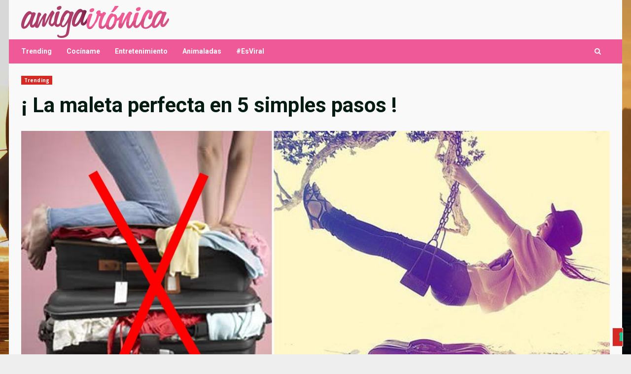

--- FILE ---
content_type: text/html; charset=utf-8
request_url: https://www.google.com/recaptcha/api2/aframe
body_size: 268
content:
<!DOCTYPE HTML><html><head><meta http-equiv="content-type" content="text/html; charset=UTF-8"></head><body><script nonce="zN9hnqDqef2K3b0CLhnUQQ">/** Anti-fraud and anti-abuse applications only. See google.com/recaptcha */ try{var clients={'sodar':'https://pagead2.googlesyndication.com/pagead/sodar?'};window.addEventListener("message",function(a){try{if(a.source===window.parent){var b=JSON.parse(a.data);var c=clients[b['id']];if(c){var d=document.createElement('img');d.src=c+b['params']+'&rc='+(localStorage.getItem("rc::a")?sessionStorage.getItem("rc::b"):"");window.document.body.appendChild(d);sessionStorage.setItem("rc::e",parseInt(sessionStorage.getItem("rc::e")||0)+1);localStorage.setItem("rc::h",'1765973842952');}}}catch(b){}});window.parent.postMessage("_grecaptcha_ready", "*");}catch(b){}</script></body></html>

--- FILE ---
content_type: text/css
request_url: https://www.amigaironica.com/wp-content/themes/splashnews/style.css?ver=1.0.6
body_size: 1066
content:
/*
Theme Name: SplashNews
Theme URI: https://afthemes.com/products/splashnews/
Author: AF themes
Author URI: https://www.afthemes.com/
Description: SplashNews is a light-styled child theme of Darknews theme. This theme has a main banner section with a thumb-grid layout. It also has major changes in its color configuration. It is a WordPress theme that's appropriate for a news, blog, and magazine website. The theme includes a range of free starting pages that can be imported with a single click to create a great news portal. With 9+ custom widgets and widget areas, the theme is fully widgetized, allowing users to control site content. It also contains a number of helpful customizer options for building a visually appealing news site. You can configure it as you like to see how it looks before making any improvements using the live customizer It's compatible with Elementor, Gutenberg blocks, and RTL, as well as the WooCommerce plugin, which enables you to blend an online shop with our newspaper theme. The theme is ideal for a news, journal, magazine, publishing, or review site, as well as blogging. It's well-designed to bring the website to the top of search engines, and people will get outstanding support from the team if they have any problems when using it. View demo at https://demo.afthemes.com/darknews/splashnews/ and documentation at https://docs.afthemes.com/darknews/
Requires PHP: 5.6
Tested up to: 6.7
Version: 1.0.6
License: GNU General Public License v2 or later
License URI: http://www.gnu.org/licenses/gpl-2.0.html
Text Domain: splashnews
Tags: news, blog, entertainment, one-column, two-columns, three-columns, four-columns, grid-layout, block-patterns, block-styles, left-sidebar, right-sidebar, custom-header, flexible-header, custom-background, custom-logo, custom-menu, custom-colors, featured-images, full-width-template, post-formats, rtl-language-support, footer-widgets, translation-ready, theme-options, threaded-comments, wide-blocks
Template: darknews
This theme, like WordPress, is licensed under the GPL.
Use it to make something cool, have fun, and share what you've learned with others.

SplashNews is based on Underscores https://underscores.me/, (C) 2012-2017 Automattic, Inc.
Underscores is distributed under the terms of the GNU GPL v2 or later.

SplashNews WordPress Theme, Copyright 2024 AF themes
SplashNews is distributed under the terms of the GNU GPL v2 or later.
*/

body .main-navigation .menu-description {
    background-color: #1164F0;
}
body .main-navigation .menu-description:after{
    border-top-color: #1164F0;
}

body .exclusive-posts .exclusive-now {
    background: #1164F0;
}

body .darknews-header.header-layout-default .search-watch div.custom-menu-link > a {
    background: #1164F0;
}

.widget-title-border-bottom .widget-title.category-color-2 .heading-line-before,
.widget-title-border-center .widget-title.category-color-2 .heading-line-before,
.widget-title-fill-and-no-border .widget-title.category-color-2 .heading-line,
.widget-title-fill-and-border .widget-title.category-color-2 .heading-line,

body .af-cat-widget-carousel a.darknews-categories.category-color-2{
    background-color: #d72924;
}
.widget-title-fill-and-border .widget-title.category-color-2{
    border-color: #d72924;
}


--- FILE ---
content_type: application/javascript; charset=utf-8
request_url: https://cs.iubenda.com/cookie-solution/confs/js/29836626.js
body_size: -248
content:
_iub.csRC = { consApiKey: '0mqXhqR8eIZnVHMyaiByTcARaD4r7oid', showBranding: false, publicId: '0b7911ad-c741-47c7-a6db-ef1f24ff6c84', floatingGroup: false };
_iub.csEnabled = true;
_iub.csPurposes = [1,5,3];
_iub.cpUpd = 1736095117;
_iub.csT = 2.0;
_iub.googleConsentModeV2 = true;
_iub.totalNumberOfProviders = 5;
